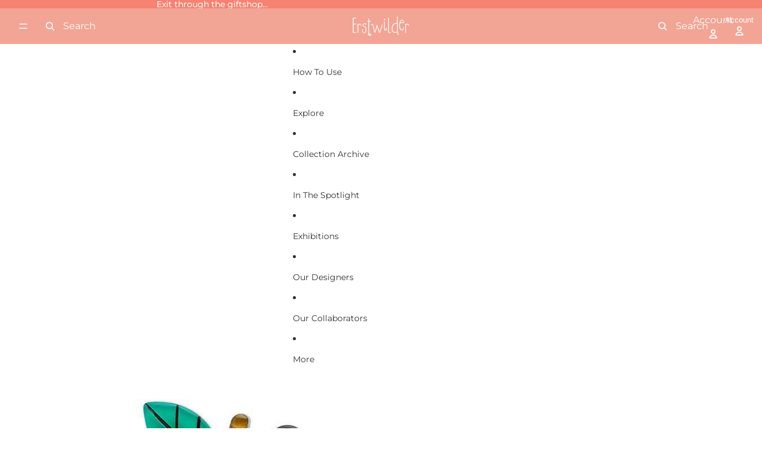

--- FILE ---
content_type: text/html; charset=UTF-8
request_url: https://front.smartwishlist.webmarked.net/v6/fetchstoredata.php?callback=jQuery220006776703031949505_1769522925035&store_domain=www.erstwildermuseum.com&store_id=2858582129&customer_id=0&_=1769522925036
body_size: 865
content:
jQuery220006776703031949505_1769522925035({"add_tooltip_text":"Add to &lt;a href=&#039;\/apps\/my-collection&#039;&gt;Virtual Collection&lt;\/a&gt;","remove_tooltip_text":"Remove from &lt;a href=&#039;\/apps\/my-collection&#039;&gt;Virtual Collection&lt;\/a&gt;","wishlist_icon_color":"#efbbb8","wishlist_icon_hover_color":"#efbbb8","wishlist_icon_name":"heart-o","wishlist_icon_hover_name":"heart","extra_icon_class_name":"wishlist-before","extra_icon_hover_class_name":"wishlist-after","use_extra_icon":"0","display_item_count":"0","use_custom_location":"0","custom_location":null,"tooltip_offset_x":"0px","tooltip_offset_y":"0px","proxy_base":"\/apps\/my-collection","tooltip_position":"top","display_tooltip":"0","display_topbadge":"0","topbadge_color":"#ffffff","topbadge_background_color":"#000000","topbadge_padding":"2px 6px","enable_accounts":"1","force_login":"0","extra_css_product":".unbookmarked {\n    color: #efbbb8 !important;\n}\n\n.unbookmarked:hover {\n    color:  #efbbb8;\n}\n\n.bookmarked {\n    color:  #efbbb8;\n}\n\n.bookmarked:hover {\n    color:  #efbbb8;\n}\n\n\n.tooltip-store-theme {\n\tborder-radius: 5px !important; \n\tborder: 1px solid #a79c9d !important;\n\tbackground: #a79c9d !important;\n\tcolor: #ffffff !important;\n}\n\n.tooltipster-content a {\n    color: #ffffff;\n    text-decoration: underline;\n}\n\n.tooltipster-content a:hover {\n    color: #ffffff;\n    text-decoration: underline;\n}\n\n.tooltipster-content a:visited {\n    color: #ffffff;\n    text-decoration: underline;\n}\n\n.tooltip-store-theme .tooltipster-content {\n    font-family: inherit !important;\n    font-size: 12px !important;\n}.smartwishlist{cursor:pointer;}","display_tooltip_productpage":"0","use_autosetup":"1","display_fixed_link":"0","swfl_html":"&lt;i class=&quot;fa fa-heart-o&quot;&gt;&lt;\/i&gt; My Wishlist","swfl_text":"&lt;i class=&quot;fa fa-heart-o&quot;&gt;&lt;\/i&gt; My Wishlist","swfl_orientation_desktop":"vertical","swfl_position_desktop":"left","swfl_margin_desktop":"bottom","swfl_margin_value_desktop":"40%","swfl_background_color":"#f2a596","swfl_text_color":"#ffffff","swpbutton_type":"3","swpbutton_add_text":"ADD TO VIRTUAL COLLECTION","swpbutton_remove_text":"ADDED TO VIRTUAL COLLECTION","swpbutton_font_family":"inherit","swpbutton_label_fontsize":"18px","swpbutton_icon_fontsize":"18px","swpbutton3_color":"#efbbb8","swpbutton3_background_color":"#ffffff","swpbutton3_radius":"0px","swpbutton3_width_desktop":"300px","swpbutton3_width_mobile":"100%","swpbutton3_height":"40px","optimize_swpbutton_mobile":"1","mobile_max_width":"500px","disable_notification":"0","wishlist_items":[]});